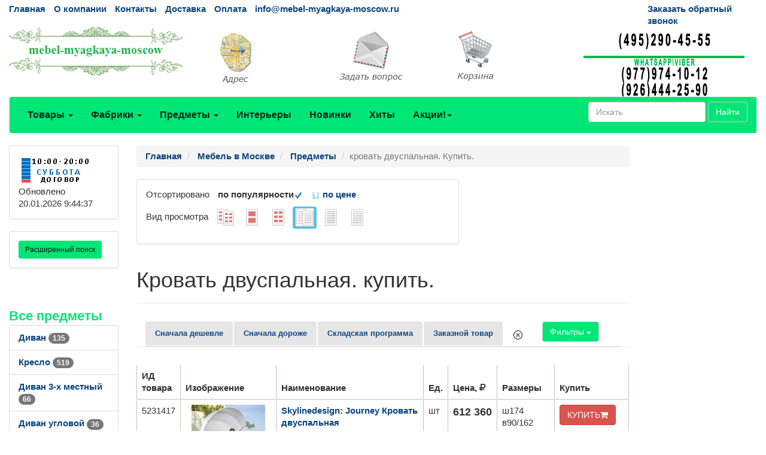

--- FILE ---
content_type: text/html; charset=utf-8
request_url: https://mebel-myagkaya-moscow.ru/catalogs/itemlist_krovat_dvuspalnaya_1.htm
body_size: 61099
content:
<!DOCTYPE html>
<html lang="ru">
	<head>
		<meta charset="UTF-8">
        <link href="/favicon.ico" rel="shortcut icon" type="image/x-icon" />
		<meta name="viewport" content="width=device-width">
		<title>кровать двуспальная. Купить. 9 предложений</title>
		<link rel="stylesheet" href="/Theme/bootstrap.min.css">
		<link rel="stylesheet" href="/Theme/style.css">
		<link rel="stylesheet" href="/Theme/font-awesome.min.css">
        <link rel="stylesheet" href="/Theme/jquery-ui.min.css">
        <meta name="KeyWords" content="кровать двуспальная. Купить. купить mebel-myagkaya-moscow.ru"/>
        <meta name="Description" content="кровать двуспальная. Купить. 9 предложений возможно купить или заказать на mebel-myagkaya-moscow.ru"/>
        <meta name="geo.region" content="RU-Москва" />
        <meta name="geo.placename" content="Автомобильный проезд д.1, Москва, Россия" />
        <link rel='canonical' href='https://mebel-myagkaya-moscow.ru/catalogs/itemlist_krovat_dvuspalnaya_1.htm'/>
	</head>
	<body>
		<div id="top" class="container-fluid">
			<div class="row hidden-xs cl0">
				<div class="col-md-10">
					<ul class="list-inline">
						<li><a href="/">Главная</a></li>
						<li><a href="/page/about">О компании</a></li>
						<li><a href="/page/contacts">Контакты</a></li>
						
						<li><a href="/page/delivery">Доставка</a></li>
						<li><a href="/page/payment">Оплата </a></li>
						<li><a href="mailto:info@mebel-myagkaya-moscow.ru">info@mebel-myagkaya-moscow.ru</a></li>
					</ul>
				</div>
				<div class="col-md-2 visible-md visible-lg"><a href="/mail/call">Заказать обратный звонок</a></div>
			</div>
			<div class="row visible-xs cl1">
			    <div class="navbar" role="navigation">
			    	<div class="container">
			    		<div class="navbar-header" style="height: 65px;">
			    			<button type="button" class="btn btn-default navbar-toggle collapsed" data-toggle="collapse" data-target="#resp-menu"><i class="fa fa-bars"></i></button>
			    			<button type="button" class="btn btn-default navbar-toggle collapsed" data-toggle="collapse" data-target="#resp-menu-phone"><i class="fa fa-phone"></i></button>
                            <a href="/basket" type="button" class="btn btn-default navbar-toggle collapsed"><i class="fa fa-shopping-cart"></i><span class="smallbasket"></span></a>
			    			<a class="navbar-brand" href="/"><img loading='lazy' src="/Theme/logo.png" alt="mebel-myagkaya-moscow.ru" class="img-responsive" style="width: 164px;" /></a>
			    		</div>
			    		<div class="navbar-collapse collapse" id="resp-menu-phone">
			    			<address class="styleLikeH5" itemscope itemtype="https://schema.org/PostalAddress">
                                <span class="styleLikeH4">Контакты</span><br>
                                <div class="modal-body">
                                    <img class="img-responsive" style="max-width: 50%;" src="/Theme/time.png" alt="Время работы" title="Время работы">
                                </div>
                                <abbr title="Адрес"></abbr> <span itemprop="postalCode"></span>, <span itemprop="addressLocality">Москва</span>, <span itemprop="streetAddress"></span><br><br>
                                <abbr title="Телефон">Телефоны:</abbr><br><br>
                                <a itemprop="telephone" href="tel:+74952904555"> +7(<b>495</b>)290-45-55</a><br><br>
                                <a itemprop="telephone" href="tel:"> </a><br><br>
                                <a itemprop="telephone" href="tel:+79779741012"> +7(<b>977</b>)974-10-12 (WhatsApp<b>&#92;</b>Viber)</a><br><br>
                                <a itemprop="telephone" href="tel:+79264442590"> +7(<b>926</b>)444-25-90 (WhatsApp<b>&#92;</b>Viber)</a><br><br>
                                <abbr title="Email">Email:</abbr><a itemprop="email" href="mailto:info@mebel-myagkaya-moscow.ru">info@mebel-myagkaya-moscow.ru</a><br><br>
                            </address>
                            <div><a href="/mail/call">Заказать обратный звонок</a></div>
                            <div><a href="/mail">Задать вопрос</a></div>
                            <div><a href="/page/about">О компании</a></div>
                            <div><a href="/page/delivery">Доставка</a></div>
                            <div><a href="/page/payment">Оплата</a></div>
				    	</div>
				    	<div class="navbar-collapse collapse" id="resp-menu">
				    		<ul class="nav navbar-nav navbar-right" role="menu">
				    			<li><a href="/catalogs/profiles.htm" title="Товары">Товары</a></li>
				    			<li><a href="/catalogs/factories_1.htm" title="Фабрики">Фабрики</a></li>
				    			<li><a href="/catalogs/menuitems.htm" title="Предметы">Предметы</a></li>
				    			<li><a href="/catalogs/interior.htm" title="Интерьеры">Интерьеры</a></li>
				    			<li><a href="/catalogs/catalogsDate.htm" title="Новинки">Новинки</a></li>
				    			<li><a href="/catalogs/hits.htm" title="Хиты">Хиты</a></li>
                                <li><a href="/catalogs/rekomenduyemprice_akcii_1.htm" title="Акции! Скидки!">Акции! Скидки!</a></li>
								<li><a href="/catalogs/rasprodazha.htm" title="Распродажи">Распродажи</a></li>
                                <!--<li><a href="/catalogs/news.htm" title="Новости">Новости</a></li>-->
								<li><a href="/articles/artIndex.htm" title="Полезные статьи">Полезные статьи</a></li>
				    		</ul>
				    	</div>
				    </div>
			    </div>
			</div>
			<div class="row hidden-xs  cl1">
				<div class="col-md-3 col-sm-4">
					<a href="/"><img loading='lazy' src="/Theme/logo.png" class="img-responsive" alt="mebel-myagkaya-moscow.ru интернет-магазин Мебель в Москве" /></a>
				</div>
				<div class="col-md-2 visible-md visible-lg"><a class="img-responsive" href="/page/contacts" title="Адрес"><img loading='lazy' src="/Theme/map1.png" class="img-responsive" alt="Адрес" /></a></div>
				<div class="col-md-2 visible-md visible-lg"><a class="img-responsive" href="/mail" title="Задать вопрос"><img loading='lazy' src="/Theme/q1.png" class="img-responsive" alt="Задать вопрос" /></a></div>
				<div class="col-md-2 col-sm-4"><a href="/basket" title="Корзина"><img loading='lazy' src="/Theme/basket1.png" class="img-responsive" alt="Корзина" /></a><span class="basket"></span></div>
                <div class="col-md-3 col-sm-4"><img loading='lazy' src="/Theme/phone.png" class="img-responsive" alt="mebel-myagkaya-moscow.ru интернет-магазин Мебель в Москве" /></div>
			</div>
			<nav class="navbar navbar-default hidden-xs red_background-color">
				<div class="container-fluid">
					<ul class="nav navbar-nav">
						<li class="dropdown">
							<a id="buttonSectionResult"  style="cursor: pointer" class="dropdown-toggle buttonResult" aria-expanded="false" title="Товары">Товары <span class="caret"></span></a>
						</li>

						<li class="dropdown">
							<a id="buttonFactoryResult"  style="cursor: pointer" class="dropdown-toggle buttonResult" aria-expanded="false" title="Фабрики">Фабрики <span class="caret"></span></a>
						</li>
						<li class="dropdown">
							<a id="buttonSubjectResult"  style="cursor: pointer" class="dropdown-toggle buttonResult" aria-expanded="false" title="Предметы">Предметы <span class="caret"></span></a>
						</li>
						<li><a  class="visible-md visible-lg" href="/catalogs/interior.htm" title="Интерьеры">Интерьеры</a></li>
						<li><a  class="visible-md visible-lg" href="/catalogs/catalogsDate.htm" title="Новинки">Новинки</a></li>
						<li><a  class="visible-md visible-lg" href="/catalogs/hits.htm" title="Хиты">Хиты</a></li>
                        <li class="dropdown visible-md visible-lg">
						    <a class="dropdown-toggle"  style="cursor: pointer"  data-toggle="dropdown">Акции!<span class="caret"></span></a>
							<ul class="dropdown-menu" role="menu">
							    <li><a href="/catalogs/rekomenduyemprice_akcii_1.htm" title="Интерьеры">Акции! Скидки!</a></li>
                                <li><a href="/catalogs/rasprodazha.htm" title="Распродажи">Распродажи</a></li>
								<!--<li><a href="/catalogs/news.htm" title="Новости">Новости</a></li>-->
								<li><a href="/articles/artIndex.htm" title="Полезные статьи">Полезные статьи</a></li>
							</ul>
						</li>
						<li class="dropdown visible-sm">
							<a class="dropdown-toggle" data-toggle="dropdown">Ещё <span class="caret"></span></a>
							<ul class="dropdown-menu" role="menu">
								<li><a href="/catalogs/interior.htm" title="Интерьеры">Интерьеры</a></li>
								<li><a href="/catalogs/catalogsDate.htm" title="Новинки">Новинки</a></li>
								<li><a href="/catalogs/hits.htm" title="Хиты">Хиты</a></li>
                                <li><a href="/catalogs/rekomenduyemprice_akcii_1.htm" title="Интерьеры">Акции! Скидки!</a></li>
								<li><a href="/catalogs/rasprodazha.htm" title="Распродажи">Распродажи</a></li>
                                <!--<li><a href="/catalogs/catalogsDate.htm" title="Новости">Новости</a></li>-->
								<li><a href="/articles/artIndex.htm" title="Полезные статьи">Полезные статьи</a></li>
							</ul>
						</li>
					</ul>
                    <form class="navbar-form navbar-right" method="get" action="/search">
						<div class="form-group">
							<input type="text" id="nav-head-search-text" name="filter" class="form-control head-search-text" placeholder="Искать">
						</div>
                        <button class="btn btn-default" type="submit">Найти</button>
					</form>
				</div>
			</nav>
			<div class="row visible-xs">
				<div class="col-xs-12">
					<div class="form-group input-group form-inline">
						<input type="text" id="xs-head-search-text" class="form-control head-search-text" placeholder="Искать">
						<div class="input-group-btn">
							<button type="button" class="btn btn-default" onclick="SearchNew($('#xs-head-search-text').val())">Найти</button>
						</div>
					</div>
				</div>
			</div>

			<div class="row">
                <!--начало левого блока-->
				<div class="col-md-2 col-lg-2 hidden-xs hidden-sm">
                    <div class="row">
                        <div class="col-md-12 col-lg-12">
					        <div class="panel panel-default">
					    	    <div class="panel-body">
					    		    <img loading='lazy' src="/Theme/time.png" width="118" height="51" alt="Время работы" />
						    	    <br />
                                    <span class='updated'>Обновлено 20.01.2026 9:44:37</span>
						        </div>
					        </div>
                        </div>
                    </div>
                    <div class="row">
                <div class="col-md-12 col-lg-12">
                    <div class="search-adv-menu-right panel panel-default">
						<div class="panel-body">
							<a class="adv-search-button btn btn-danger btn-sm btn-danger-color" title="Расширенный поиск">Расширенный поиск</a>
						</div>
                        <div class="dis-search-adv-filters" style="display: none;">


<div class="search-adv-count-main">
    Найдено: <span class="search-adv-count"></span>
    <a href="javascript:void(0)" class="search-adv-search-button">Показать</a>
</div>
<div class="dis-search-filter-main">
    <div>
            <div class="search-adv-filter-div">
                <label for="basic-url" class="search-adv-filter-name">Раздел</label>
                <div class="input-group search-adv-filter-div" style="width: 95%;">
                
                    <span role="status" aria-live="polite" class="ui-helper-hidden-accessible"></span><input class="search-adv-filter form-control ui-autocomplete-input" data-field-id="Profile" data-field-name="Профиль" id="SearchAdv_FilterProfile" name="SearchAdv_FilterProfile" placeholder="Пример: мягкая мебель" type="text" value="" autocomplete="off">
                    <span class="input-group-btn">
                        <button type="button" class="close search-adv-filter-delete-button search-adv-filter-delete-button-Profile" aria-label="Close" id="SearchAdv_ProfileDeleteButton" data-field-id="Profile" style="color: red;"><span aria-hidden="true">×</span></button>
                    </span>
                </div>
            </div>
            <div class="search-adv-filter-div">
                <label for="basic-url" class="search-adv-filter-name">Предмет</label>
                <div class="input-group search-adv-filter-div" style="width: 95%;">
                
                    <span role="status" aria-live="polite" class="ui-helper-hidden-accessible"></span><input class="search-adv-filter form-control ui-autocomplete-input" data-field-id="Item" data-field-name="Предмет" id="SearchAdv_FilterItem" name="SearchAdv_FilterItem" placeholder="Пример: кровать" type="text" value="" autocomplete="off">
                    <span class="input-group-btn">
                        <button type="button" class="close search-adv-filter-delete-button search-adv-filter-delete-button-Item" aria-label="Close" id="SearchAdv_ItemDeleteButton" data-field-id="Item" style="color: red;"><span aria-hidden="true">×</span></button>
                    </span>
                </div>
            </div>
            <div class="search-adv-filter-div">
                <label for="basic-url" class="search-adv-filter-name">Описание 1</label>
                <div class="input-group search-adv-filter-div" style="width: 95%;">
                
                    <span role="status" aria-live="polite" class="ui-helper-hidden-accessible"></span><input class="search-adv-filter form-control ui-autocomplete-input" data-field-id="Description1" data-field-name="Описание1" id="SearchAdv_FilterDescription1" name="SearchAdv_FilterDescription1" placeholder="Пример: в светлых тонах" type="text" value="" autocomplete="off">
                    <span class="input-group-btn">
                        <button type="button" class="close search-adv-filter-delete-button search-adv-filter-delete-button-Description1" aria-label="Close" id="SearchAdv_Description1DeleteButton" data-field-id="Description1" style="color: red;"><span aria-hidden="true">×</span></button>
                    </span>
                </div>
            </div>
            <div class="search-adv-filter-div">
                <label for="basic-url" class="search-adv-filter-name">Описание 2</label>
                <div class="input-group search-adv-filter-div" style="width: 95%;">
                
                    <span role="status" aria-live="polite" class="ui-helper-hidden-accessible"></span><input class="search-adv-filter form-control ui-autocomplete-input" data-field-id="Description2" data-field-name="Описание2" id="SearchAdv_FilterDescription2" name="SearchAdv_FilterDescription2" placeholder="Пример: на фигурных ножках" type="text" value="" autocomplete="off">
                    <span class="input-group-btn">
                        <button type="button" class="close search-adv-filter-delete-button search-adv-filter-delete-button-Description2" aria-label="Close" id="SearchAdv_Description2DeleteButton" data-field-id="Description2" style="color: red;"><span aria-hidden="true">×</span></button>
                    </span>
                </div>
            </div>
            <div class="search-adv-filter-div">
                <label for="basic-url" class="search-adv-filter-name">Страна</label>
                <div class="input-group search-adv-filter-div" style="width: 95%;">
                
                    <span role="status" aria-live="polite" class="ui-helper-hidden-accessible"></span><input class="search-adv-filter form-control ui-autocomplete-input" data-field-id="City" data-field-name="Страна" id="SearchAdv_FilterCity" name="SearchAdv_FilterCity" placeholder="Пример: Испания" type="text" value="" autocomplete="off">
                    <span class="input-group-btn">
                        <button type="button" class="close search-adv-filter-delete-button search-adv-filter-delete-button-City" aria-label="Close" id="SearchAdv_CityDeleteButton" data-field-id="City" style="color: red;"><span aria-hidden="true">×</span></button>
                    </span>
                </div>
            </div>
            <div class="search-adv-filter-div">
                <label for="basic-url" class="search-adv-filter-name">Фабрика</label>
                <div class="input-group search-adv-filter-div" style="width: 95%;">
                
                    <span role="status" aria-live="polite" class="ui-helper-hidden-accessible"></span><input class="search-adv-filter form-control ui-autocomplete-input" data-field-id="Factory" data-field-name="Фабрика" id="SearchAdv_FilterFactory" name="SearchAdv_FilterFactory" placeholder="Пример: Mobiline" type="text" value="" autocomplete="off">
                    <span class="input-group-btn">
                        <button type="button" class="close search-adv-filter-delete-button search-adv-filter-delete-button-Factory" aria-label="Close" id="SearchAdv_FactoryDeleteButton" data-field-id="Factory" style="color: red;"><span aria-hidden="true">×</span></button>
                    </span>
                </div>
            </div>
            <div class="search-adv-filter-div">
                <label for="basic-url" class="search-adv-filter-name">Модель</label>
                <div class="input-group search-adv-filter-div" style="width: 95%;">
                
                    <span role="status" aria-live="polite" class="ui-helper-hidden-accessible"></span><input class="search-adv-filter form-control ui-autocomplete-input" data-field-id="Model" data-field-name="Модель" id="SearchAdv_FilterModel" name="SearchAdv_FilterModel" placeholder="Пример: Woodline Elena" type="text" value="" autocomplete="off">
                    <span class="input-group-btn">
                        <button type="button" class="close search-adv-filter-delete-button search-adv-filter-delete-button-Model" aria-label="Close" id="SearchAdv_ModelDeleteButton" data-field-id="Model" style="color: red;"><span aria-hidden="true">×</span></button>
                    </span>
                </div>
            </div>
            <div class="search-adv-filter-div">
                <label for="basic-url" class="search-adv-filter-name">Форма</label>
                <div class="input-group search-adv-filter-div" style="width: 95%;">
                
                    <span role="status" aria-live="polite" class="ui-helper-hidden-accessible"></span><input class="search-adv-filter form-control ui-autocomplete-input" data-field-id="Shape" data-field-name="Форма" id="SearchAdv_FilterShape" name="SearchAdv_FilterShape" placeholder="Пример: круглая" type="text" value="" autocomplete="off">
                    <span class="input-group-btn">
                        <button type="button" class="close search-adv-filter-delete-button search-adv-filter-delete-button-Shape" aria-label="Close" id="SearchAdv_ShapeDeleteButton" data-field-id="Shape" style="color: red;"><span aria-hidden="true">×</span></button>
                    </span>
                </div>
            </div>
            <div class="search-adv-filter-div">
                <label for="basic-url" class="search-adv-filter-name">Стиль</label>
                <div class="input-group search-adv-filter-div" style="width: 95%;">
                
                    <span role="status" aria-live="polite" class="ui-helper-hidden-accessible"></span><input class="search-adv-filter form-control ui-autocomplete-input" data-field-id="Style" data-field-name="Стиль" id="SearchAdv_FilterStyle" name="SearchAdv_FilterStyle" placeholder="Пример: классика" type="text" value="" autocomplete="off">
                    <span class="input-group-btn">
                        <button type="button" class="close search-adv-filter-delete-button search-adv-filter-delete-button-Style" aria-label="Close" id="SearchAdv_StyleDeleteButton" data-field-id="Style" style="color: red;"><span aria-hidden="true">×</span></button>
                    </span>
                </div>
            </div>
            <div class="search-adv-filter-div">
                <label for="basic-url" class="search-adv-filter-name">Цвет</label>
                <div class="input-group search-adv-filter-div" style="width: 95%;">
                
                    <span role="status" aria-live="polite" class="ui-helper-hidden-accessible"></span><input class="search-adv-filter form-control ui-autocomplete-input" data-field-id="Color" data-field-name="Цвет" id="SearchAdv_FilterColor" name="SearchAdv_FilterColor" placeholder="Пример: белый" type="text" value="" autocomplete="off">
                    <span class="input-group-btn">
                        <button type="button" class="close search-adv-filter-delete-button search-adv-filter-delete-button-Color" aria-label="Close" id="SearchAdv_ColorDeleteButton" data-field-id="Color" style="color: red;"><span aria-hidden="true">×</span></button>
                    </span>
                </div>
            </div>
            <div class="search-adv-filter-div">
                <label for="basic-url" class="search-adv-filter-name">Материал</label>
                <div class="input-group search-adv-filter-div" style="width: 95%;">
                
                    <span role="status" aria-live="polite" class="ui-helper-hidden-accessible"></span><input class="search-adv-filter form-control ui-autocomplete-input" data-field-id="Material" data-field-name="Материал" id="SearchAdv_FilterMaterial" name="SearchAdv_FilterMaterial" placeholder="Пример: массив" type="text" value="" autocomplete="off">
                    <span class="input-group-btn">
                        <button type="button" class="close search-adv-filter-delete-button search-adv-filter-delete-button-Material" aria-label="Close" id="SearchAdv_MaterialDeleteButton" data-field-id="Material" style="color: red;"><span aria-hidden="true">×</span></button>
                    </span>
                </div>
            </div>
            <div class="search-adv-filter-div">
                <label for="basic-url" class="search-adv-filter-name">Наличие</label>
                <div class="input-group search-adv-filter-div" style="width: 95%;">
                
                    <span role="status" aria-live="polite" class="ui-helper-hidden-accessible"></span><input class="search-adv-filter form-control ui-autocomplete-input" data-field-id="Delivery" data-field-name="Поставка" id="SearchAdv_FilterDelivery" name="SearchAdv_FilterDelivery" placeholder="Пример: на складе" type="text" value="" autocomplete="off">
                    <span class="input-group-btn">
                        <button type="button" class="close search-adv-filter-delete-button search-adv-filter-delete-button-Delivery" aria-label="Close" id="SearchAdv_DeliveryDeleteButton" data-field-id="Delivery" style="color: red;"><span aria-hidden="true">×</span></button>
                    </span>
                </div>
            </div>
        <div class="search-adv-sizes">
            
            
            <label for="basic-url" class="search-adv-sizes">Цена, <i class="fa fa-rub"></i></label>
            <div class="input-group input-group-sm search-adv-slider-input-div">
                <span class="input-group-addon" id="sizing-addon1">от</span>
                <input type="text" style="width: 80%;" class="form-control search-adv-slider-input search-adv-slider-price-from" aria-describedby="sizing-addon1">
            </div>
            <div class="input-group input-group-sm search-adv-slider-input-div">
                <span class="input-group-addon" id="sizing-addon2">до</span>
                <input type="text" style="width: 80%;" class="form-control search-adv-slider-input search-adv-slider-price-to" aria-describedby="sizing-addon2">
                
            </div>
        </div>
        <div class="search-adv-sizes">
            <label for="basic-url" class="search-adv-size-title">Ширина, см</label>
            <div class="input-group input-group-sm search-adv-slider-input-div">
                <span class="input-group-addon" id="sizing-addon3">от</span>
                <input type="text" style="width: 80%;" class="form-control search-adv-slider-input search-adv-slider-width-from" aria-describedby="sizing-addon3">
            </div>
            <div class="input-group input-group-sm search-adv-slider-input-div">
                <span class="input-group-addon" id="sizing-addon4">до</span>
                <input type="text" style="width: 80%;" class="form-control search-adv-slider-input search-adv-slider-width-to" aria-describedby="sizing-addon4">
                
            </div>
        </div>
        <div class="search-button-div">
            <input class="search-adv-search-button btn btn-danger" type="button" value="Показать">
        </div>
    </div>
</div></div>
                    </div>
                </div>
            </div>
                <!-- Начало меню левого блока-->
                    <div class="row">
                        <div class="col-md-12 col-lg-12">
                            <div class="View_Предмет_TOP8" id="Peremennyye" data-Profil=""></div>
                            <div class="View_Профили_TOP8"></div>
                            <div class="View_factories_TOP8"></div>
                        </div>
                    </div>

				</div>
                <div id="hid" style="position: fixed; bottom: 15px; display:none; opacity: 0.5; z-index: 10;">
                    <a href="#top" class="btn btn-default" ><i class="fa fa-arrow-up fa-3x"></i></a>
                </div>
                <!--данные-->
				<div class="col-xs-12 col-sm-12 col-md-8 col-lg-8">
					 


<div class="row">
    <div class="col-xs-12 col-sm-12 col-md-12 col-lg-12">
         <ol class="breadcrumb" itemscope="" itemtype="https://schema.org/BreadcrumbList">
            <li itemprop="itemListElement" itemscope="" itemtype="http://schema.org/ListItem">
               <a itemprop="item" Title="Главная" href="/">
                    <span itemprop="name">Главная</span>
                    <meta itemprop="position" content="1">
               </a>
            </li>

                <li itemprop="itemListElement" itemscope="" itemtype="http://schema.org/ListItem">
                    <a itemprop="item" Title="Мебель в Москве" href="/catalogs/profiles.htm">
                        <span itemprop="name">Мебель в Москве</span>
                        <meta itemprop="position" content="2">
                    </a>
                </li>  
                <li itemprop="itemListElement" itemscope="" itemtype="http://schema.org/ListItem">
                    <a itemprop="item" Title="Предметы" href="/catalogs/menuitems.htm">
                        <span itemprop="name">Предметы</span>
                        <meta itemprop="position" content="3">
                    </a>
                </li>           
 

            <li class="active">кровать двуспальная. Купить.</li>
        </ol>
    </div>

</div>


<div class="row">
    
    
	<div class="col-md-8 col-lg-8 hidden-xs hidden-sm">
	        <div class="panel panel-default">
    	        <div class="panel-body">
                    <ul class="list-inline">
	        <li>Отсортировано  </li>
                        <li><b>по популярности</b><img loading='lazy' src="/Theme/galochka-48.png" alt="по цене" style="height: 15px;"> </li>
	                    <li><a href='p_itemlist_krovat_dvuspalnaya_1.htm'><img loading='lazy' src="/Theme/sorting-24.png" alt="по цене" style="height: 15px;"> по цене</a></li>  
	        </ul>
	                <ul class="list-inline">
	                    <li>Вид просмотра </li>
<li>                            <a href='itemprice_krovat_dvuspalnaya_1.htm'>
	                        <img loading='lazy' src='/special/navList4.gif' alt="Фото и цены" title='Фото и цены' />
	                        </a>
	                    </li>
<li>                            <a href='itemphotos_krovat_dvuspalnaya_1.htm'>
	                        <img loading='lazy' src='/special/navList6.gif' alt="Фото крупно и цены" title='Фото крупно и цены' />
	                        </a>
	                    </li>
<li>                            <a href='itemprice_krovat_dvuspalnaya.htm'>
	                        <img loading='lazy' src='/special/navList5.gif' alt="Каталог" title='Каталог' /> 
	                        </a>
	                    </li>
<li class='label label-info'>                            <a href='itemlist_krovat_dvuspalnaya_1.htm'>
	                        <img loading='lazy' src='/special/navList1.gif' alt="Купить" title='Купить' />
	                        </a>
	                    </li>
<li>                            <a href='item_krovat_dvuspalnaya.htm'>
	                        <img loading='lazy' src='/special/navList2.gif' alt="Прайс-лист" title='Прайс-лист' /> 
	                        </a>
	                    </li>
<li>                            <a href='itemlist_krovat_dvuspalnaya.htm'>
	                        <img loading='lazy' src='/special/navList3.gif' alt="Прайс-лист с фото" title='Прайс-лист с фото' /> 
	                        </a>
	                    </li>
	                </ul>
	            </div>
	        </div>
	    </div>
    <div class="col-xs-8 col-sm-8 hidden-md hidden-lg">
<div class="btn-group">
  <button type="button" class="btn btn-default dropdown-toggle" data-toggle="dropdown" aria-haspopup="true" aria-expanded="false">Вид просмотра и сортировки <span class="caret"></span></button>
	<ul class="dropdown-menu">
                <li class='design'><span>по популярности</span><img loading='lazy' src="/Theme/galochka-48.png" alt="по цене" style="height: 15px;"></li>
	            <li class='design'><a href='p_itemlist_krovat_dvuspalnaya_1.htm'><img loading='lazy' src="/Theme/sorting-24.png" alt="по цене" style="height: 15px;"><span> по цене</span></a></li>  
        <li role="separator" class="divider"></li>
<li>            <a href='itemprice_krovat_dvuspalnaya_1.htm'>
	        <img loading='lazy' src='/special/navList4.gif' alt="Фото и цены" title='Фото и цены' />
	         Фото и цены</a>
	    </li>
<li>            <a href='itemphotos_krovat_dvuspalnaya_1.htm'>
	        <img loading='lazy' src='/special/navList6.gif' alt="Фото крупно и цены" title='Фото крупно и цены' />
	         Фото крупно и цены</a>
	    </li>
<li>            <a href='itemprice_krovat_dvuspalnaya.htm'>
	        <img loading='lazy' src='/special/navList5.gif' alt="Каталог" title='Каталог' /> 
	         Каталог</a>
	    </li>
<li class='label label-info'>            <a href='itemlist_krovat_dvuspalnaya_1.htm'>
	        <img loading='lazy' src='/special/navList1.gif' alt="Купить" title='Купить' />
	         Купить</a>
	    </li>
<li>            <a href='item_krovat_dvuspalnaya.htm'>
	        <img loading='lazy' src='/special/navList2.gif' alt="Прайс-лист" title='Прайс-лист' /> 
	         Прайс-лист</a>
	    </li>
<li>            <a href='itemlist_krovat_dvuspalnaya.htm'>
	        <img loading='lazy' src='/special/navList3.gif' alt="Прайс-лист с фото" title='Прайс-лист с фото' /> 
	         Прайс-лист с фото</a>
	    </li>
	</ul>
</div>
    </div>


    
</div>

<div class="row">
    <div class="col-xs-12 col-sm-12 col-md-12 col-lg-12">
        <div class="page-header" style="margin-top: 20px;">
            <h1>Кровать двуспальная. купить.</h1>
        </div>
    </div>
</div>

<div class="col-xs-12 col-sm-12 col-md-12 col-lg-12" style="margin: 10px 0 10px;border-bottom: 1px solid #eee;">
    <!-- noindex -->
    <ul class="nav nav-tabs" role="tablist">
    <li><a class="design" href= itemlist_krovat_dvuspalnaya_1.htm?sort=1 >Сначала дешевле</a></li>
    <li><a class="design" href= itemlist_krovat_dvuspalnaya_1.htm?sort=2 >Сначала дороже</a></li>
    <li><a class="design" href= itemlist_krovat_dvuspalnaya_1.htm?stock=1 >Складская программа</a></li>
    <li><a class="design" href= itemlist_krovat_dvuspalnaya_1.htm?stock=2 >Заказной товар</a></li>
    <li><a href= itemlist_krovat_dvuspalnaya_1.htm title="Очистить фильтры"><img loading='lazy' src="/Theme/close.png" style="height: 15px;"></a></li>
    <!--/ noindex -->
        
    <li>        <div class="col-md-2 col-lg-2 col-xs-3 col-sm-3">
            <div class="btn-group">
                <button type="button" class="btn btn-default dropdown-toggle" data-toggle="dropdown" aria-haspopup="true" aria-expanded="false">Фильтры <span class="caret"></span></button>
                <ul class="dropdown-menu">
<li><a href='/items/itemprice_krovat_dvuspalnaya_sovremennyi_stil_1.htm' title='кровать двуспальная современный стиль'>современный стиль&nbsp;<span class='badge'>6</span></a></li><li><a href='/items/itemprice_krovat_dvuspalnaya_rossiya_1.htm' title='кровать двуспальная Россия'>Россия&nbsp;<span class='badge'>7</span></a></li><li><a href='/items/itemprice_krovat_dvuspalnaya_v_detskuyu_komnatu_1.htm' title='кровать двуспальная в детскую комнату'>в детскую комнату&nbsp;<span class='badge'>7</span></a></li><li><a href='/items/itemprice_krovat_dvuspalnaya_dlya_spalni_1.htm' title='кровать двуспальная для спальни'>для спальни&nbsp;<span class='badge'>6</span></a></li><li><a href='/items/itemprice_krovat_dvuspalnaya_dlya_molodejnoi_komnaty_1.htm' title='кровать двуспальная для молодежной комнаты'>для молодежной комнаты&nbsp;<span class='badge'>6</span></a></li><li><a href='/items/itemprice_krovat_dvuspalnaya_dlya_komnaty_otdyha_1.htm' title='кровать двуспальная для комнаты отдыха'>для комнаты отдыха&nbsp;<span class='badge'>6</span></a></li><li><a href='/items/itemprice_krovat_dvuspalnaya_na_zakaz_30_1.htm' title='кровать двуспальная На заказ 30'>На заказ 30&nbsp;<span class='badge'>7</span></a></li>                </ul>
            </div>
        </div>
</li>
    </ul>
</div>

<div class="row">

<div class="col-xs-12 col-sm-12 col-md-12 col-lg-12 container">
    
        <table class="table">
            <thead>
                <th>ИД товара</th>
                <th>Изображение</th>
                <th>Наименование</th>
                <th>Ед.</th>
                <th>Цена, <i class="fa fa-rub"></i></th>
                
                <th>Размеры</th>
                <th>Купить</th>
            </thead>
            <tbody>
    
			<tr>
			<td data-label="ИД товара">5231417</td>
			<td data-label="Изображение">
            <a title="Кровать двуспальная Skylinedesign Journey" href="/goods/g5231417.htm">
                <img loading='lazy' Title="Кровать двуспальная Skylinedesign Journey" src="/smalls/510784/sm5231417.jpg" alt="Кровать двуспальная Skylinedesign Journey" class="img-rounded img-responsive">
            </a>
            </td>
			<td data-label="Наименование">
			    <a title="Skylinedesign: Journey Кровать двуспальная" href="/goods/g5231417.htm">
			        Skylinedesign: Journey Кровать двуспальная
                         <span style="color: red"> </span>
			    </a>
			</td>
			<td data-label="Ед.">шт</td>
			<td data-label="Цена">
                    <span style="font-size: 1.2em; font-weight: bolder">612&#160;360</span>
			</td>
            <td data-label="Размеры">ш174 в90/162 г173</td>   
			<td data-label="Купить">
			<form method="post" action="/basket/add" id="basket">
            <input type="hidden" value="5231417" name="ProductID">
            <button type="submit" title="Купить" class="btn btn-danger" style="text-align: right;">КУПИТЬ<i class="fa fa-shopping-cart"></i></button>
            </form>
			</td>
			</tr>
			<tr>
			<td data-label="ИД товара">5240527</td>
			<td data-label="Изображение">
            <a title="Кровать двуспальная Artsit Фабьен" href="/goods/g5240527.htm">
                <img loading='lazy' Title="Кровать двуспальная Artsit Фабьен" src="/smalls/511320/sm5240527.jpg" alt="Кровать двуспальная Artsit Фабьен" class="img-rounded img-responsive">
            </a>
            </td>
			<td data-label="Наименование">
			    <a title="Artsit: Фабьен Кровать двуспальная" href="/goods/g5240527.htm">
			        Artsit: Фабьен Кровать двуспальная
                         <span style="color: red"> </span>
			    </a>
			</td>
			<td data-label="Ед.">шт</td>
			<td data-label="Цена">
                    <span style="font-size: 1.2em; font-weight: bolder">172&#160;700</span>
			</td>
            <td data-label="Размеры">ш172 в130 г215</td>   
			<td data-label="Купить">
			<form method="post" action="/basket/add" id="basket">
            <input type="hidden" value="5240527" name="ProductID">
            <button type="submit" title="Купить" class="btn btn-danger" style="text-align: right;">ЗАКАЗАТЬ<i class="fa fa-shopping-cart"></i></button>
            </form>
			</td>
			</tr>
			<tr>
			<td data-label="ИД товара">5240524</td>
			<td data-label="Изображение">
            <a title="Кровать двуспальная Artsit Дилан" href="/goods/g5240524.htm">
                <img loading='lazy' Title="Кровать двуспальная Artsit Дилан" src="/smalls/511320/sm5240524.jpg" alt="Кровать двуспальная Artsit Дилан" class="img-rounded img-responsive">
            </a>
            </td>
			<td data-label="Наименование">
			    <a title="Artsit: Дилан Кровать двуспальная" href="/goods/g5240524.htm">
			        Artsit: Дилан Кровать двуспальная
                         <span style="color: red"> </span>
			    </a>
			</td>
			<td data-label="Ед.">шт</td>
			<td data-label="Цена">
                    <span style="font-size: 1.2em; font-weight: bolder">164&#160;800</span>
			</td>
            <td data-label="Размеры">ш172 в130 г215</td>   
			<td data-label="Купить">
			<form method="post" action="/basket/add" id="basket">
            <input type="hidden" value="5240524" name="ProductID">
            <button type="submit" title="Купить" class="btn btn-danger" style="text-align: right;">ЗАКАЗАТЬ<i class="fa fa-shopping-cart"></i></button>
            </form>
			</td>
			</tr>
			<tr>
			<td data-label="ИД товара">5240518</td>
			<td data-label="Изображение">
            <a title="Кровать двуспальная Artsit Тадао" href="/goods/g5240518.htm">
                <img loading='lazy' Title="Кровать двуспальная Artsit Тадао" src="/smalls/511320/sm5240518.jpg" alt="Кровать двуспальная Artsit Тадао" class="img-rounded img-responsive">
            </a>
            </td>
			<td data-label="Наименование">
			    <a title="Artsit: Тадао Кровать двуспальная" href="/goods/g5240518.htm">
			        Artsit: Тадао Кровать двуспальная
                         <span style="color: red"> </span>
			    </a>
			</td>
			<td data-label="Ед.">шт</td>
			<td data-label="Цена">
                    <span style="font-size: 1.2em; font-weight: bolder">152&#160;600</span>
			</td>
            <td data-label="Размеры">ш222 в100 г218</td>   
			<td data-label="Купить">
			<form method="post" action="/basket/add" id="basket">
            <input type="hidden" value="5240518" name="ProductID">
            <button type="submit" title="Купить" class="btn btn-danger" style="text-align: right;">ЗАКАЗАТЬ<i class="fa fa-shopping-cart"></i></button>
            </form>
			</td>
			</tr>
			<tr>
			<td data-label="ИД товара">5251976</td>
			<td data-label="Изображение">
            <a title="Кровать двуспальная Balhome Berceste" href="/goods/g5251976.htm">
                <img loading='lazy' Title="Кровать двуспальная Balhome Berceste" src="/smalls/511385/sm5251976.jpg" alt="Кровать двуспальная Balhome Berceste" class="img-rounded img-responsive">
            </a>
            </td>
			<td data-label="Наименование">
			    <a title="Balhome: Berceste Кровать двуспальная" href="/goods/g5251976.htm">
			        Balhome: Berceste Кровать двуспальная
                         <span style="color: red"> </span>
			    </a>
			</td>
			<td data-label="Ед.">шт</td>
			<td data-label="Цена">
			</td>
            <td data-label="Размеры">ш307 в129 г213</td>   
			<td data-label="Купить">
			<form method="post" action="/basket/add" id="basket">
            <input type="hidden" value="5251976" name="ProductID">
            <button type="submit" title="Купить" class="btn btn-danger" style="text-align: right;">КУПИТЬ<i class="fa fa-shopping-cart"></i></button>
            </form>
			</td>
			</tr>
			<tr>
			<td data-label="ИД товара">5240517</td>
			<td data-label="Изображение">
            <a title="Кровать двуспальная Artsit Лукас" href="/goods/g5240517.htm">
                <img loading='lazy' Title="Кровать двуспальная Artsit Лукас" src="/smalls/511320/sm5240517.jpg" alt="Кровать двуспальная Artsit Лукас" class="img-rounded img-responsive">
            </a>
            </td>
			<td data-label="Наименование">
			    <a title="Artsit: Лукас Кровать двуспальная" href="/goods/g5240517.htm">
			        Artsit: Лукас Кровать двуспальная
                         <span style="color: red"> </span>
			    </a>
			</td>
			<td data-label="Ед.">шт</td>
			<td data-label="Цена">
                    <span style="font-size: 1.2em; font-weight: bolder">136&#160;600</span>
			</td>
            <td data-label="Размеры">ш172 в130 г215</td>   
			<td data-label="Купить">
			<form method="post" action="/basket/add" id="basket">
            <input type="hidden" value="5240517" name="ProductID">
            <button type="submit" title="Купить" class="btn btn-danger" style="text-align: right;">ЗАКАЗАТЬ<i class="fa fa-shopping-cart"></i></button>
            </form>
			</td>
			</tr>
			<tr>
			<td data-label="ИД товара">5240516</td>
			<td data-label="Изображение">
            <a title="Кровать двуспальная Artsit Эрик" href="/goods/g5240516.htm">
                <img loading='lazy' Title="Кровать двуспальная Artsit Эрик" src="/smalls/511320/sm5240516.jpg" alt="Кровать двуспальная Artsit Эрик" class="img-rounded img-responsive">
            </a>
            </td>
			<td data-label="Наименование">
			    <a title="Artsit: Эрик Кровать двуспальная" href="/goods/g5240516.htm">
			        Artsit: Эрик Кровать двуспальная
                         <span style="color: red"> </span>
			    </a>
			</td>
			<td data-label="Ед.">шт</td>
			<td data-label="Цена">
                    <span style="font-size: 1.2em; font-weight: bolder">108&#160;500</span>
			</td>
            <td data-label="Размеры">ш182 в130 г212</td>   
			<td data-label="Купить">
			<form method="post" action="/basket/add" id="basket">
            <input type="hidden" value="5240516" name="ProductID">
            <button type="submit" title="Купить" class="btn btn-danger" style="text-align: right;">ЗАКАЗАТЬ<i class="fa fa-shopping-cart"></i></button>
            </form>
			</td>
			</tr>
			<tr>
			<td data-label="ИД товара">5240515</td>
			<td data-label="Изображение">
            <a title="Кровать двуспальная Artsit Рэн" href="/goods/g5240515.htm">
                <img loading='lazy' Title="Кровать двуспальная Artsit Рэн" src="/smalls/511320/sm5240515.jpg" alt="Кровать двуспальная Artsit Рэн" class="img-rounded img-responsive">
            </a>
            </td>
			<td data-label="Наименование">
			    <a title="Artsit: Рэн Кровать двуспальная" href="/goods/g5240515.htm">
			        Artsit: Рэн Кровать двуспальная
                         <span style="color: red"> </span>
			    </a>
			</td>
			<td data-label="Ед.">шт</td>
			<td data-label="Цена">
                    <span style="font-size: 1.2em; font-weight: bolder">120&#160;700</span>
			</td>
            <td data-label="Размеры">ш182 в95 г234</td>   
			<td data-label="Купить">
			<form method="post" action="/basket/add" id="basket">
            <input type="hidden" value="5240515" name="ProductID">
            <button type="submit" title="Купить" class="btn btn-danger" style="text-align: right;">ЗАКАЗАТЬ<i class="fa fa-shopping-cart"></i></button>
            </form>
			</td>
			</tr>
			<tr>
			<td data-label="ИД товара">5231555</td>
			<td data-label="Изображение">
            <a title="Кровать двуспальная Artsit Китон" href="/goods/g5231555.htm">
                <img loading='lazy' Title="Кровать двуспальная Artsit Китон" src="/smalls/511320/sm5231555.jpg" alt="Кровать двуспальная Artsit Китон" class="img-rounded img-responsive">
            </a>
            </td>
			<td data-label="Наименование">
			    <a title="Artsit: Китон Кровать двуспальная" href="/goods/g5231555.htm">
			        Artsit: Китон Кровать двуспальная
                         <span style="color: red"> </span>
			    </a>
			</td>
			<td data-label="Ед.">шт</td>
			<td data-label="Цена">
                    <span style="font-size: 1.2em; font-weight: bolder">171&#160;100</span>
			</td>
            <td data-label="Размеры">ш172 в130 г215</td>   
			<td data-label="Купить">
			<form method="post" action="/basket/add" id="basket">
            <input type="hidden" value="5231555" name="ProductID">
            <button type="submit" title="Купить" class="btn btn-danger" style="text-align: right;">ЗАКАЗАТЬ<i class="fa fa-shopping-cart"></i></button>
            </form>
			</td>
			</tr>
            </tbody>
        </table>
    
</div>

</div>









    <div class="row">
	<div class="col-xs-11 col-sm-12 col-md-12 col-lg-12">
    <hr />
    <span class="styleLikeH4">См. также: </span>
<div class='btn-group'><button class='btn btn-default btn-sm dropdown-toggle' type='button' data-toggle='dropdown' aria-haspopup='true' aria-expanded='false'>вариант<span class='caret'></span></button><ul class='dropdown-menu'><li><a href='/items/itemprice_krovat_dvuspalnaya_derevyannaya_1.htm'>деревянная</a></li><li><a href='/items/itemprice_krovat_dvuspalnaya_rossiiskaya_mebel_1.htm'>российская мебель</a></li><li><a href='/items/itemprice_krovat_dvuspalnaya_massiv_1.htm'>массив</a></li><li><a href='/items/itemprice_krovat_dvuspalnaya_myagkaya_1.htm'>мягкая</a></li></ul></div><div class='btn-group'><button class='btn btn-default btn-sm dropdown-toggle' type='button' data-toggle='dropdown' aria-haspopup='true' aria-expanded='false'>Материал<span class='caret'></span></button><ul class='dropdown-menu'><li><a href='/items/itemprice_krovat_dvuspalnaya_massiv__tkan_1.htm'>массив, ткань</a></li></ul></div><div class='btn-group'><button class='btn btn-default btn-sm dropdown-toggle' type='button' data-toggle='dropdown' aria-haspopup='true' aria-expanded='false'>помещение<span class='caret'></span></button><ul class='dropdown-menu'><li><a href='/items/itemprice_krovat_dvuspalnaya_v_podrostkovuyu_1.htm'>в подростковую</a></li><li><a href='/items/itemprice_krovat_dvuspalnaya_dlya_spalni_1.htm'>для спальни</a></li><li><a href='/items/itemprice_krovat_dvuspalnaya_dlya_komnaty_otdyha_1.htm'>для комнаты отдыха</a></li><li><a href='/items/itemprice_krovat_dvuspalnaya_dlya_molodejnoi_komnaty_1.htm'>для молодежной комнаты</a></li><li><a href='/items/itemprice_krovat_dvuspalnaya_v_detskuyu_komnatu_1.htm'>в детскую комнату</a></li></ul></div><div class='btn-group'><button class='btn btn-default btn-sm dropdown-toggle' type='button' data-toggle='dropdown' aria-haspopup='true' aria-expanded='false'>Поставка<span class='caret'></span></button><ul class='dropdown-menu'><li><a href='/items/itemprice_krovat_dvuspalnaya_na_zakaz_30_1.htm'>На заказ 30</a></li></ul></div><div class='btn-group'><button class='btn btn-default btn-sm dropdown-toggle' type='button' data-toggle='dropdown' aria-haspopup='true' aria-expanded='false'>спинка<span class='caret'></span></button><ul class='dropdown-menu'><li><a href='/items/itemprice_krovat_dvuspalnaya_s_pryamoi_spinkoi_1.htm'>с прямой спинкой</a></li></ul></div><div class='btn-group'><button class='btn btn-default btn-sm dropdown-toggle' type='button' data-toggle='dropdown' aria-haspopup='true' aria-expanded='false'>Стиль<span class='caret'></span></button><ul class='dropdown-menu'><li><a href='/items/itemprice_krovat_dvuspalnaya_sovremennyi_stil_1.htm'>современный стиль</a></li></ul></div><div class='btn-group'><button class='btn btn-default btn-sm dropdown-toggle' type='button' data-toggle='dropdown' aria-haspopup='true' aria-expanded='false'>Страна<span class='caret'></span></button><ul class='dropdown-menu'><li><a href='/items/itemprice_krovat_dvuspalnaya_rossiya_1.htm'>Россия</a></li></ul></div><div class='btn-group'><button class='btn btn-default btn-sm dropdown-toggle' type='button' data-toggle='dropdown' aria-haspopup='true' aria-expanded='false'>тон<span class='caret'></span></button><ul class='dropdown-menu'><li><a href='/items/itemprice_krovat_dvuspalnaya_v_svetlyh_tonah_1.htm'>в светлых тонах</a></li></ul></div>    </div>
	</div>

<br />
<br />
<p>Купить кровать двуспальная. Купить.</p>  

				</div>

                    <!--начало правого блока-->
                <div class="col-md-2 col-lg-2 hidden-xs hidden-sm">
                    
                    <div class="row">
                        <div class="col-md-12 col-lg-12">
                            <div class="viewed-items"></div>
                            <div class="navigation_text"></div>
                            <div class="View_Skvoznaya_reklama"></div>
                            
                        </div>
                    </div>
                    
                </div>             

            </div>

            <div class="row visible-xs visible-sm">
                <div class="col-xs-12 col-sm-12">
                    <span class="styleLikeH4">Расширенный поиск</span>
                    <div class="search-adv-menu-left panel panel-default">
                        <div class="dis-search-adv-filters"></div>
                    </div>
                </div>
            </div>

		


        <!--начало подвал-->
        <div class="container-fluid hidden-xs">
            <div class="row">
                <div class="col-sm-12 col-md-12 col-lg-12">
                    <div class="panel panel-default">
                        <div class="panel-body">
                            <div class="row">
                                <div class="col-sm-12 col-md-4 col-lg-4">
                                    <ul class="list-unstyled">
                                        <li><span class="styleLikeH4">Доставка и сборка</span></li>
                                        <li><span class="styleLikeH5"><a href="/page/delivery">Доставка по Москве и Подмосковью</a></span></li>
                                        <li><span class="styleLikeH5"><a href="/page/delivery">Сборка мебели</a></span></li>
                                        <li><span class="styleLikeH5"><a href="/page/delivery">Доставка в регионы России</a></span></li>
                                        <li><span class="styleLikeH5"><a href="/page/warranty">Гарантия</a></span></li>
                                    </ul>
                                    <br />
                                    <p>Интернет-магазин mebel-myagkaya-moscow.ru 1999-2023</p>
                                    <p>Мягкая мебель в Москве.</p>
                                    <br />
                                    <br />
                                </div>
                                <div class="col-sm-12 col-md-4 col-lg-4">
                                    <ul class="list-unstyled">
                                        <li><span class="styleLikeH4">Оплата</span></li>

                                        <li><span class="styleLikeH5"><a href="/page/payment">Безналичный расчет</a></span></li>
                                    </ul>
                                </div>
                                <div class="col-sm-12 col-md-4 col-lg-4">
                                    <ul class="list-unstyled">
                                        <li><span class="menu_left_title">Контакты</span></li>
                                        <li><span class="styleLikeH5"><a href="/">mebel-myagkaya-moscow.ru</a></span></li>
                                        <li><span class="styleLikeH5"> </span></li>
                                        <li><span class="styleLikeH5">Телефон: </span></li>
                                        <li><span class="styleLikeH5"><a href="tel:+74952904555"> +7(<b>495</b>)290-45-55</a></span></li>
                                        <li><span class="styleLikeH5"><a href="tel:"> </a></span></li>
                                        <li><span class="styleLikeH5"><a href="tel:+79779741012"> +7(<b>977</b>)974-10-12 (WhatsApp<b>&#92;</b>Viber)</a></span></li>
                                        <li><span class="styleLikeH5"><a href="tel:+79264442590"> +7(<b>926</b>)444-25-90 (WhatsApp<b>&#92;</b>Viber)</a></span></li>
                                        <li><span class="styleLikeH5">Электронная почта: <a href="mailto:info@mebel-myagkaya-moscow.ru">info@mebel-myagkaya-moscow.ru</a></span></li>
                                        <li><span class="styleLikeH5">Skype: <a href="skype:MebelMoscow?chat">MebelMoscow</a></span></li>
                                    </ul>
<!-- Yandex.Metrika counter -->
<script type="text/javascript" >
    (function (m, e, t, r, i, k, a) {
        m[i] = m[i] || function () { (m[i].a = m[i].a || []).push(arguments) };
        m[i].l = 1 * new Date();
        for (var j = 0; j < document.scripts.length; j++) { if (document.scripts[j].src === r) { return; } }
        k = e.createElement(t), a = e.getElementsByTagName(t)[0], k.async = 1, k.src = r, a.parentNode.insertBefore(k, a)
    })
    (window, document, "script", "https://mc.yandex.ru/metrika/tag.js", "ym");

    ym(39232120, "init", {
        clickmap: true,
        trackLinks: true,
        accurateTrackBounce: true,
        webvisor: true
    });
</script>
<noscript><div><img loading='lazy' src="https://mc.yandex.ru/watch/39232120" style="position:absolute; left:-9999px;" alt="" /></div></noscript>
<!-- /Yandex.Metrika counter -->

<!-- Rating@Mail.ru counter -->
<script type="text/javascript">
    var _tmr = window._tmr || (window._tmr = []);
    _tmr.push({ id: "2079212", type: "pageView", start: (new Date()).getTime() });
    (function (d, w, id) {
        if (d.getElementById(id)) return;
        var ts = d.createElement("script"); ts.type = "text/javascript"; ts.async = true; ts.id = id;
        ts.src = "https://top-fwz1.mail.ru/js/code.js";
        var f = function () { var s = d.getElementsByTagName("script")[0]; s.parentNode.insertBefore(ts, s); };
        if (w.opera == "[object Opera]") { d.addEventListener("DOMContentLoaded", f, false); } else { f(); }
    })(document, window, "topmailru-code");
</script><noscript><div>
<img loading='lazy' src="https://top-fwz1.mail.ru/counter?id=2079212;js=na" style="border:0;position:absolute;left:-9999px;" alt="Top.Mail.Ru" />
</div></noscript>
<!-- //Rating@Mail.ru counter -->

<!-- Global site tag (gtag.js) - Google Analytics -->
<script async src="https://www.googletagmanager.com/gtag/js?id=UA-142377429-1"></script>
<script>
    window.dataLayer = window.dataLayer || [];
    function gtag() { dataLayer.push(arguments); }
    gtag('js', new Date());

    gtag('config', 'UA-142377429-1');
</script>
<!-- //Global site tag (gtag.js) - Google Analytics -->

                                </div>
                            </div>
                        </div>
                    </div>
                </div>
            </div>
        </div>
        <div id="modalwindow"></div>
		<script src="/scripts/jquery-2.1.1.min.js"></script>
        <script src="/scripts/jquery-ui.min.js"></script>
        <script src="/scripts/jquery-migrate-1.2.1.min.js"></script>
		<script src="/scripts/bootstrap.min.js"></script>
        <script src="/scripts/scriptNewHomePage.js"></script>
        <!-- BEGIN JIVOSITE CODE {literal} -->
            <script src="//code.jivo.ru/widget/V512pmjEKA" async></script>
        <!-- {/literal} END JIVOSITE CODE -->
	</body>
</html>

--- FILE ---
content_type: text/html; charset=utf-8
request_url: https://mebel-myagkaya-moscow.ru/View_factories_TOP8
body_size: 1775
content:

<div class="menu_left_title">Все фабрики</div>

<ul class="list-group">
                <li class="list-group-item">
                    <a title="Innovation" href="/catalogs/fabrika_Innovation.htm">Innovation <span class="badge"> 312</span></a>
                  </li>
                <li class="list-group-item">
                    <a title="Taranko" href="/catalogs/fabrika_Taranko.htm">Taranko <span class="badge"> 12</span></a>
                  </li>
                <li class="list-group-item">
                    <a title="Fratelli Barri" href="/catalogs/fabrika_Fratelli_Barri.htm">Fratelli Barri <span class="badge"> 30</span></a>
                  </li>
                <li class="list-group-item">
                    <a title="Юта" href="/catalogs/fabrika_yuta.htm">Юта <span class="badge"> 16</span></a>
                  </li>
                <li class="list-group-item">
                    <a title="Ashley" href="/catalogs/fabrika_Ashley.htm">Ashley <span class="badge"> 26</span></a>
                  </li>
                <li class="list-group-item">
                    <a title="Eichholtz" href="/catalogs/fabrika_Eichholtz.htm">Eichholtz <span class="badge"> 27</span></a>
                  </li>
                <li class="list-group-item">
                    <a title="Dupen" href="/catalogs/fabrika_Dupen.htm">Dupen <span class="badge"> 61</span></a>
                  </li>
                <li class="list-group-item">
                    <a title="Skylinedesign" href="/catalogs/fabrika_Skylinedesign.htm">Skylinedesign <span class="badge"> 203</span></a>
                  </li>
    <li class="list-group-item"><a class="menu_left_bottom" href="/catalogs/factories_1.htm">Ещё...</a></li>
</ul>